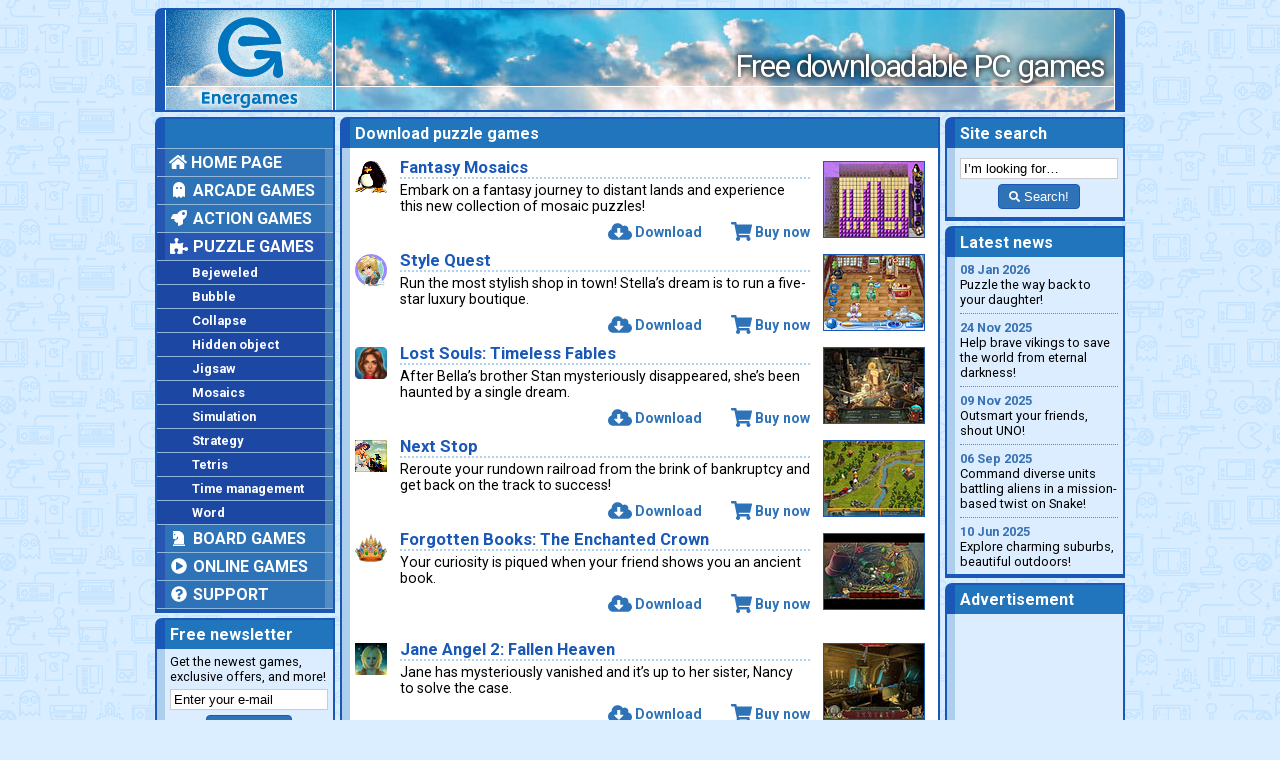

--- FILE ---
content_type: text/html; charset=UTF-8
request_url: https://www.energames.com/games/puzzle/page198.htm
body_size: 4256
content:
  <!DOCTYPE html>
<html lang="en">
  <head>
    <meta charset="utf-8">
    <meta name="viewport" content="width=device-width, initial-scale=1">
    <meta name="description" content="Download puzzle PC games on Energames. Try any game for free!">
    <meta http-equiv="X-UA-Compatible" content="IE=edge">

    <title>Download puzzle games</title>

    <link type="image/x-icon" href="/favicon.ico" rel="icon">

    <link href="/css/common.css" rel="stylesheet">
    <link href="/css/games_list.css" rel="stylesheet">
    <link href="/css/jquery.fancybox.min.css" rel="stylesheet">

    <meta property="og:description" content="Download puzzle PC games on Energames. Try any game for free!">
    <meta property="og:image" content="https://www.energames.com/img/logo_energames_og.png">
    <meta property="og:locale" content="en_US">
    <meta property="og:site_name" content="Energames">
    <meta property="og:type" content="article">
    <meta property="og:url" content="https://www.energames.com/games/puzzle/page198.htm">

    <meta name="twitter:card" value="summary">

    <link rel="canonical" href="https://www.energames.com/games/puzzle/page198.htm">

    <link href="http://feeds.feedburner.com/energames_news" rel="alternate" type="application/rss+xml" title="Energames.com News">

    <script async src="https://web.webpushs.com/js/push/bcf275ff6c35d011059b1a54ff072976_1.js" charset="utf-8"></script>

    <script async src="https://www.googletagmanager.com/gtag/js?id=UA-212540-2"></script>
    <script>
      window.dataLayer = window.dataLayer || [];
      function gtag(){dataLayer.push(arguments);}
      gtag('js', new Date());
      gtag('config', 'UA-212540-2');
    </script>
  </head>

  <body>
    <div class="container">

      <header>
        <div class="header-logo">
          <span><a href="/"><img src="/img/header_logo.png" alt="Energames logo"></a></span>
        </div>
        <div class="header-slogan">
          <span>Free downloadable PC games</span>
        </div>
      </header>

      <main>
        <div class="left-column">

          <div class="content-block main-menu">
            <div class="block-header">
              <span>&nbsp;</span>
            </div>
            <div class="block-contents">
              <span>
                <nav>
                  <ul class="mm-categories">
                    <li><a href="/"><i class="fas fa-home"></i> Home page</a></li>
                    <li><a href="/games/arcade/"><i class="fas fa-ghost fa-fw"></i> Arcade games</a></li>
                    <li><a href="/games/action/"><i class="fas fa-rocket fa-fw"></i> Action games</a></li>
                    <li class="selected-item"><a href="/games/puzzle/"><i class="fas fa-puzzle-piece fa-fw"></i> Puzzle games</a>
                      <ul class="mm-subcategories">
                        <li><a href="/games/puzzle/bejeweled/">Bejeweled</a></li>
                        <li><a href="/games/puzzle/bubble/">Bubble</a></li>
                        <li><a href="/games/puzzle/collapse/">Collapse</a></li>
                        <li><a href="/games/puzzle/hidden_object/">Hidden object</a></li>
                        <li><a href="/games/puzzle/jigsaw/">Jigsaw</a></li>
                        <li><a href="/games/puzzle/mosaics/">Mosaics</a></li>
                        <li><a href="/games/puzzle/simulation/">Simulation</a></li>
                        <li><a href="/games/puzzle/strategy/">Strategy</a></li>
                        <li><a href="/games/puzzle/tetris/">Tetris</a></li>
                        <li><a href="/games/puzzle/time_management/">Time management</a></li>
                        <li><a href="/games/puzzle/word/">Word</a></li>
                      </ul>
                    </li>
                    <li><a href="/games/board/"><i class="fas fa-chess-knight fa-fw"></i> Board games</a></li>
                    <li><a href="/games/online/"><i class="fas fa-play-circle fa-fw"></i> Online games</a></li>
                    <li><a href="/support/"><i class="fas fa-question-circle fa-fw"></i> Support</a></li>
                  </ul>
                </nav>
              </span>
            </div>
          </div>

          <div class="content-block newsletter">
            <div class="block-header">
              <span>Free newsletter</span>
            </div>
            <div class="block-contents">
              <span>
                Get the newest games, exclusive offers, and more!
                <form method="post" action="//energames.us8.list-manage.com/subscribe/post?u=eb515a8a14d55af9dd9567e3a&amp;id=d6123e68b1">
                  <input class="newsletter-address" type="email" value="Enter your e-mail" name="EMAIL">
                  <button type="submit" class="newsletter-button btn btn-success"><i class="fa fa-envelope fa-sm"></i> Sign up!</button>
                </form>
              </span>
            </div>
          </div>

          <div class="content-block">
            <div class="block-header">
              <span>Advertisement</span>
            </div>
            <div class="block-contents">
              <span>
                <script type="text/javascript">
                  atOptions = {
                    'key' : 'b76f089806a69a8d20527bdc75a26ab7',
                    'format' : 'iframe',
                    'height' : 600,
                    'width' : 160,
                    'params' : {}
                  };
                </script>
                <script type="text/javascript" src="//www.highperformanceformat.com/b76f089806a69a8d20527bdc75a26ab7/invoke.js"></script>
              </span>
            </div>
          </div>

        </div>

        <div class="center-column">


          <div class="content-block games-list">
            <div class="block-header">
              <span>Download puzzle games</span>
            </div>
            <div class="block-contents">
              <span>

                <div class="gl-item">
                  <div class="gl-left-column">
                    <a href="/games/fantasy_mosaics/"><img src="/img/games/fantasy_mosaics/icon.png" alt="Fantasy Mosaics game"></a>
                  </div>
                  <div class="gl-center-column">
                    <h2><a href="/games/fantasy_mosaics/">Fantasy Mosaics</a></h2>
                    <p>Embark on a fantasy journey to distant lands and experience this new collection of mosaic puzzles!</p>
                    <div class="gl-links">
                      <a href="/download/fantasy_mosaics.exe"><i class="fa fa-cloud-download-alt fa-lg"></i>Download</a>
                      <a href="/order/fantasy_mosaics.htm"><i class="fa fa-shopping-cart fa-lg"></i>Buy now</a>
                    </div>
                  </div>
                  <div class="gl-right-column">
                    <a href="/img/games/fantasy_mosaics/ss_01.jpg" data-fancybox="gl-gallery-1"><img src="/img/games/fantasy_mosaics/ss_01_s.jpg" alt="Fantasy Mosaics game screenshot"></a>
                  </div>
                </div>

                <div class="gl-item">
                  <div class="gl-left-column">
                    <a href="/games/style_quest/"><img src="/img/games/style_quest/icon.png" alt="Style Quest game"></a>
                  </div>
                  <div class="gl-center-column">
                    <h2><a href="/games/style_quest/">Style Quest</a></h2>
                    <p>Run the most stylish shop in town! Stella’s dream is to run a five-star luxury boutique.</p>
                    <div class="gl-links">
                      <a href="/download/style_quest.exe"><i class="fa fa-cloud-download-alt fa-lg"></i>Download</a>
                      <a href="/order/style_quest.htm"><i class="fa fa-shopping-cart fa-lg"></i>Buy now</a>
                    </div>
                  </div>
                  <div class="gl-right-column">
                    <a href="/img/games/style_quest/ss_01.jpg" data-fancybox="gl-gallery-2"><img src="/img/games/style_quest/ss_01_s.jpg" alt="Style Quest game screenshot"></a>
                  </div>
                </div>

                <div class="gl-item">
                  <div class="gl-left-column">
                    <a href="/games/lost_souls_timeless_fables/"><img src="/img/games/lost_souls_timeless_fables/icon.png" alt="Lost Souls: Timeless Fables game"></a>
                  </div>
                  <div class="gl-center-column">
                    <h2><a href="/games/lost_souls_timeless_fables/">Lost Souls: Timeless Fables</a></h2>
                    <p>After Bella’s brother Stan mysteriously disappeared, she’s been haunted by a single dream.</p>
                    <div class="gl-links">
                      <a href="/download/lost_souls_timeless_fables.exe"><i class="fa fa-cloud-download-alt fa-lg"></i>Download</a>
                      <a href="/order/lost_souls_timeless_fables.htm"><i class="fa fa-shopping-cart fa-lg"></i>Buy now</a>
                    </div>
                  </div>
                  <div class="gl-right-column">
                    <a href="/img/games/lost_souls_timeless_fables/ss_01.jpg" data-fancybox="gl-gallery-3"><img src="/img/games/lost_souls_timeless_fables/ss_01_s.jpg" alt="Lost Souls: Timeless Fables game screenshot"></a>
                  </div>
                </div>

                <div class="gl-item">
                  <div class="gl-left-column">
                    <a href="/games/next_stop/"><img src="/img/games/next_stop/icon.png" alt="Next Stop game"></a>
                  </div>
                  <div class="gl-center-column">
                    <h2><a href="/games/next_stop/">Next Stop</a></h2>
                    <p>Reroute your rundown railroad from the brink of bankruptcy and get back on the track to success!</p>
                    <div class="gl-links">
                      <a href="/download/next_stop.exe"><i class="fa fa-cloud-download-alt fa-lg"></i>Download</a>
                      <a href="/order/next_stop.htm"><i class="fa fa-shopping-cart fa-lg"></i>Buy now</a>
                    </div>
                  </div>
                  <div class="gl-right-column">
                    <a href="/img/games/next_stop/ss_01.jpg" data-fancybox="gl-gallery-4"><img src="/img/games/next_stop/ss_01_s.jpg" alt="Next Stop game screenshot"></a>
                  </div>
                </div>

                <div class="gl-item">
                  <div class="gl-left-column">
                    <a href="/games/forgotten_books_the_enchanted_crown/"><img src="/img/games/forgotten_books_the_enchanted_crown/icon.png" alt="Forgotten Books: The Enchanted Crown game"></a>
                  </div>
                  <div class="gl-center-column">
                    <h2><a href="/games/forgotten_books_the_enchanted_crown/">Forgotten Books: The Enchanted Crown</a></h2>
                    <p>Your curiosity is piqued when your friend shows you an ancient book.</p>
                    <div class="gl-links">
                      <a href="/download/forgotten_books_the_enchanted_crown.exe"><i class="fa fa-cloud-download-alt fa-lg"></i>Download</a>
                      <a href="/order/forgotten_books_the_enchanted_crown.htm"><i class="fa fa-shopping-cart fa-lg"></i>Buy now</a>
                    </div>
                  </div>
                  <div class="gl-right-column">
                    <a href="/img/games/forgotten_books_the_enchanted_crown/ss_01.jpg" data-fancybox="gl-gallery-5"><img src="/img/games/forgotten_books_the_enchanted_crown/ss_01_s.jpg" alt="Forgotten Books: The Enchanted Crown game screenshot"></a>
                  </div>
                </div>

                <div class="gl-advertisement">
                  <script type="text/javascript">
                    atOptions = {
                      'key' : '99025e79472a6b70e870268bc29bfadb',
                      'format' : 'iframe',
                      'height' : 60,
                      'width' : 468,
                      'params' : {}
                    };
                  </script>
                  <script type="text/javascript" src="//www.highperformanceformat.com/99025e79472a6b70e870268bc29bfadb/invoke.js"></script>                
                </div>

                <div class="gl-item">
                  <div class="gl-left-column">
                    <a href="/games/jane_angel_2_fallen_heaven/"><img src="/img/games/jane_angel_2_fallen_heaven/icon.png" alt="Jane Angel 2: Fallen Heaven game"></a>
                  </div>
                  <div class="gl-center-column">
                    <h2><a href="/games/jane_angel_2_fallen_heaven/">Jane Angel 2: Fallen Heaven</a></h2>
                    <p>Jane has mysteriously vanished and it’s up to her sister, Nancy to solve the case.</p>
                    <div class="gl-links">
                      <a href="/download/jane_angel_2_fallen_heaven.exe"><i class="fa fa-cloud-download-alt fa-lg"></i>Download</a>
                      <a href="/order/jane_angel_2_fallen_heaven.htm"><i class="fa fa-shopping-cart fa-lg"></i>Buy now</a>
                    </div>
                  </div>
                  <div class="gl-right-column">
                    <a href="/img/games/jane_angel_2_fallen_heaven/ss_01.jpg" data-fancybox="gl-gallery-6"><img src="/img/games/jane_angel_2_fallen_heaven/ss_01_s.jpg" alt="Jane Angel 2: Fallen Heaven game screenshot"></a>
                  </div>
                </div>

                <div class="gl-item">
                  <div class="gl-left-column">
                    <a href="/games/the_wall_medieval_heroes/"><img src="/img/games/the_wall_medieval_heroes/icon.png" alt="The Wall: Medieval Heroes game"></a>
                  </div>
                  <div class="gl-center-column">
                    <h2><a href="/games/the_wall_medieval_heroes/">The Wall: Medieval Heroes</a></h2>
                    <p>Defend your village, which is besieged by aggressive, jealous barbarians!</p>
                    <div class="gl-links">
                      <a href="/download/the_wall_medieval_heroes.exe"><i class="fa fa-cloud-download-alt fa-lg"></i>Download</a>
                      <a href="/order/the_wall_medieval_heroes.htm"><i class="fa fa-shopping-cart fa-lg"></i>Buy now</a>
                    </div>
                  </div>
                  <div class="gl-right-column">
                    <a href="/img/games/the_wall_medieval_heroes/ss_01.jpg" data-fancybox="gl-gallery-7"><img src="/img/games/the_wall_medieval_heroes/ss_01_s.jpg" alt="The Wall: Medieval Heroes game screenshot"></a>
                  </div>
                </div>

                <div class="gl-item">
                  <div class="gl-left-column">
                    <a href="/games/black_rainbow/"><img src="/img/games/black_rainbow/icon.png" alt="Black Rainbow game"></a>
                  </div>
                  <div class="gl-center-column">
                    <h2><a href="/games/black_rainbow/">Black Rainbow</a></h2>
                    <p>Help Helen escape the burning village. Guide her through the dark and dangerous forests!</p>
                    <div class="gl-links">
                      <a href="/download/black_rainbow.exe"><i class="fa fa-cloud-download-alt fa-lg"></i>Download</a>
                      <a href="/order/black_rainbow.htm"><i class="fa fa-shopping-cart fa-lg"></i>Buy now</a>
                    </div>
                  </div>
                  <div class="gl-right-column">
                    <a href="/img/games/black_rainbow/ss_01.jpg" data-fancybox="gl-gallery-8"><img src="/img/games/black_rainbow/ss_01_s.jpg" alt="Black Rainbow game screenshot"></a>
                  </div>
                </div>

                <div class="gl-item">
                  <div class="gl-left-column">
                    <a href="/games/mystika_2_the_sanctuary/"><img src="/img/games/mystika_2_the_sanctuary/icon.png" alt="Mystika 2: The Sanctuary game"></a>
                  </div>
                  <div class="gl-center-column">
                    <h2><a href="/games/mystika_2_the_sanctuary/">Mystika 2: The Sanctuary</a></h2>
                    <p>The village of Lumina is in trouble! Rikou, our magic tree, cannot protect us anymore.</p>
                    <div class="gl-links">
                      <a href="/download/mystika_2_the_sanctuary.exe"><i class="fa fa-cloud-download-alt fa-lg"></i>Download</a>
                      <a href="/order/mystika_2_the_sanctuary.htm"><i class="fa fa-shopping-cart fa-lg"></i>Buy now</a>
                    </div>
                  </div>
                  <div class="gl-right-column">
                    <a href="/img/games/mystika_2_the_sanctuary/ss_01.jpg" data-fancybox="gl-gallery-9"><img src="/img/games/mystika_2_the_sanctuary/ss_01_s.jpg" alt="Mystika 2: The Sanctuary game screenshot"></a>
                  </div>
                </div>

                <div class="gl-item">
                  <div class="gl-left-column">
                    <a href="/games/grim_tales_the_vengeance/"><img src="/img/games/grim_tales_the_vengeance/icon.png" alt="Grim Tales: The Vengeance game"></a>
                  </div>
                  <div class="gl-center-column">
                    <h2><a href="/games/grim_tales_the_vengeance/">Grim Tales: The Vengeance</a></h2>
                    <p>You’ve been summoned to court to provide testimony in a trial against your nephew James.</p>
                    <div class="gl-links">
                      <a href="/download/grim_tales_the_vengeance.exe"><i class="fa fa-cloud-download-alt fa-lg"></i>Download</a>
                      <a href="/order/grim_tales_the_vengeance.htm"><i class="fa fa-shopping-cart fa-lg"></i>Buy now</a>
                    </div>
                  </div>
                  <div class="gl-right-column">
                    <a href="/img/games/grim_tales_the_vengeance/ss_01.jpg" data-fancybox="gl-gallery-10"><img src="/img/games/grim_tales_the_vengeance/ss_01_s.jpg" alt="Grim Tales: The Vengeance game screenshot"></a>
                  </div>
                </div>

                <nav class="gl-navigation">
                  <a href="page197.htm"><i class="fa fa-angle-left"></i></a>
                  <a href="page001.htm">1</a>
                  <span>…</span>
                  <a href="page197.htm">197</a>
                  <span class="gl-nav-current">198</span>
                  <a href="page199.htm">199</a>
                  <span>…</span>
                  <a href="page226.htm">226</a>
                  <a href="page199.htm"><i class="fa fa-angle-right"></i></a>
                </nav>

                <div class="gl-layout-fix"></div>

              </span>
            </div>
          </div>

        </div>

        <div class="right-column">

          <div class="content-block site-search">
            <div class="block-header">
              <span>Site search</span>
            </div>
            <div class="block-contents">
              <span>
                <form action="/search/">
                  <input class="search-string" type="text" value="I’m looking for…" name="q">
                  <button type="submit" class="search-button btn btn-success"><i class="fa fa-search fa-sm"></i> Search!</button>
                </form>
              </span>
            </div>
          </div>

          <div class="content-block news-list">
            <div class="block-header">
              <span>Latest news</span>
            </div>
            <div class="block-contents">
              <span>
                <p><a href="/games/psycho_train/"><time datetime="2026-01-08">08 Jan 2026</time> Puzzle the way back to your daughter!</a></p>
                <p><a href="/games/viking_heroes_4/"><time datetime="2025-11-24">24 Nov 2025</time> Help brave vikings to save the world from eternal darkness!</a></p>
                <p><a href="/games/uno_legacy_edition/"><time datetime="2025-11-09">09 Nov 2025</time> Outsmart your friends, shout UNO!</a></p>
                <p><a href="/games/snake_core/"><time datetime="2025-09-06">06 Sep 2025</time> Command diverse units battling aliens in a mission-based twist on Snake!</a></p>
                <p><a href="/games/amazing_weekend_search_and_relax/"><time datetime="2025-06-10">10 Jun 2025</time> Explore charming suburbs, beautiful outdoors!</a></p>
              </span>
            </div>
          </div>

          <div class="content-block right-column_advertisement">
            <div class="block-header">
              <span>Advertisement</span>
            </div>
            <div class="block-contents">
              <span>
                <script type="text/javascript">
                  atOptions = {
                    'key' : 'b76f089806a69a8d20527bdc75a26ab7',
                    'format' : 'iframe',
                    'height' : 600,
                    'width' : 160,
                    'params' : {}
                  };
                </script>
                <script type="text/javascript" src="//www.highperformanceformat.com/b76f089806a69a8d20527bdc75a26ab7/invoke.js"></script>
              </span>
            </div>
          </div>

          <div class="content-block new-games">
            <div class="block-header">
              <span>New games</span>
            </div>
            <div class="block-contents">
              <span>
                <p><a href="/games/psycho_train/"><time datetime="2026-01-08">08 Jan 2026</time> <span>Psycho Train</span> (hidden object)</a></p>
                <p><a href="/games/viking_heroes_4/"><time datetime="2025-11-24">24 Nov 2025</time> <span>Viking Heroes 4</span> (time management)</a></p>
                <p><a href="/games/uno_legacy_edition/"><time datetime="2025-11-09">09 Nov 2025</time> <span>UNO Legacy Edition</span> (casino)</a></p>
                <p><a href="/games/snake_core/"><time datetime="2025-09-06">06 Sep 2025</time> <span>Snake Core</span> (adventure)</a></p>
                <p><a href="/games/amazing_weekend_search_and_relax/"><time datetime="2025-06-10">10 Jun 2025</time> <span>Amazing Weekend: Search and Relax</span> (hidden object)</a></p>
              </span>
            </div>
          </div>

        </div>
      </main>

      <footer>
        Copyright ©&nbsp;2026 Energames.com. All rights reserved. All product names, logos, and brands are property of&nbsp;their respective owners.
      </footer>

    </div>

    <!--[if lt IE 9]>
    <script src="/js/html5shiv.js"></script>
    <script src="/js/respond.js"></script>
    <![endif]-->
    <script src="/js/jquery.min.js"></script>
    <script src="/js/jquery.fancybox.min.js"></script>
    <script src="/js/common.js"></script>
    <script defer src="https://use.fontawesome.com/releases/v5.4.2/js/all.js" integrity="sha384-wp96dIgDl5BLlOXb4VMinXPNiB32VYBSoXOoiARzSTXY+tsK8yDTYfvdTyqzdGGN" crossorigin="anonymous"></script>

  </body>
</html>


--- FILE ---
content_type: text/css
request_url: https://www.energames.com/css/games_list.css
body_size: 862
content:
/* ----------------------------------
 * Category description
 * ---------------------------------- */

 .category-description p {
   font: 400 90% Roboto, sans-serif;
   margin: 0 0 3px 45px;
 }

/* ----------------------------------
 * Games list
 * ---------------------------------- */
.games-list .block-contents {
  font: 400 80% Roboto, sans-serif;
}

.gl-item {
  display: flex;
  margin: 0 0 7px 0;
  padding: 0 0 6px 0;
}

.gl-item:last-child {
  border-bottom: none;
  margin: 0 0 0 0;
  padding: 0 0 0 0;
}

.gl-left-column {
  margin: 0 13px 0 0;
}

.gl-left-column img {
  height: 32px;
  width: 32px;
}

.gl-center-column {
  display: flex;
  flex: 1 1 100%;
  flex-direction: column;
  margin: 0 13px 0 0;
}

.gl-center-column h2 {
  border-bottom: dotted 2px #add1ef;
  font: 700 130% Roboto, sans-serif;
  margin: -3px 0 3px 0;
  width: 100%;
}

.gl-center-column a {
  color: #1958b7;
  font-weight: 700;
  text-decoration: none;
}

.gl-center-column p {
  flex: 1 1 100%;
  font: 400 110% Roboto, sans-serif;
  margin: 0 0 0 0;
}

.gl-links {
  text-align: right;
  width: 100%;
}

.gl-links a {
  color: #2e73b8;
  font-size: 110%;
}

.gl-links a:hover {
  color: #3383d4;
}

.gl-links svg {
  margin: 0 3px 0 0;
}

.gl-links a:first-child {
  margin: 0 26px 0 0
}

.gl-right-column img[src*="ss_"] {
  border: solid 1px #1958b7;
  box-sizing: content-box;
  height: 75px;
  width: 100px;
}

.gl-navigation {
  margin: 10px 0;
  text-align: center;
}

.gl-navigation a, .gl-navigation span {
  border-radius: 4px;
  display: inline-block;
  font: 400 130% Roboto, sans-serif;
}

.gl-navigation span {
  margin: 0 3px;
}

.gl-nav-current {
  border: solid 1px #1958b7;
  color: #2e73b8;
  font-weight: 700 !important;
  min-width: 32px;
  padding: 3px 6px;
}

.gl-navigation a {
  background: #2e73b8;
  border: solid 1px #1958b7;
  color: #fff;
  margin: 0 3px;
  min-width: 32px;
  padding: 3px 6px;
  text-decoration: none;
}

.gl-navigation a:hover {
  background: #3383d4;
  border: solid 1px #2b61cd;
}

.gl-navigation a:first-child, .gl-navigation a:last-child {
  margin: 0 24px;
  width: 64px;
}

/* ----------------------------------
 * Online games list
 * ---------------------------------- */
.online-games-list .gl-center-column p {
  min-height: 34px;
 }

.online-games-list .gl-right-column {
  display: flex;
  flex-direction: column;
  justify-content: center;
}

.online-games-list .gl-right-column img[src*="games_list_logo"] {
  border: none;
  display: inline-block;
  height: 32px;
  margin: auto auto;
  width: 32px;
}

.online-games-list-disclaimer h2 {
  border-bottom: dotted 2px #add1ef;
  color: #1958b7;
  font: 700 130% Roboto, sans-serif;
  margin: 7px 0 3px 6px;
  width: 100%;
}

.online-games-list-disclaimer p {
  font: 400 110% Roboto, sans-serif;
  margin: 0 0 13px 6px;
}

.online-games-list-disclaimer p:nth-child(n+3) {
  padding: 0 0 0 39px;
  background-repeat: no-repeat;
}

.online-games-list-disclaimer p:nth-child(3) {
  background-image: url('/img/games_list_logo_java.png');
}

.online-games-list-disclaimer p:nth-child(4) {
  background-image: url('/img/games_list_logo_flash.png');
}

.online-games-list-disclaimer p:nth-child(5) {
  background-image: url('/img/games_list_logo_shockwave.png');
}
.online-games-list-disclaimer p:nth-child(6) {
  background-image: url('/img/games_list_logo_activex.png');
}

.online-games-list-disclaimer p a {
  display: table;
}



/* ----------------------------------
 * Advertisements
 * ---------------------------------- */
.gl-advertisement {
  margin: 0 0 13px 0;
  padding-top: 4px;
  text-align: center;
}
